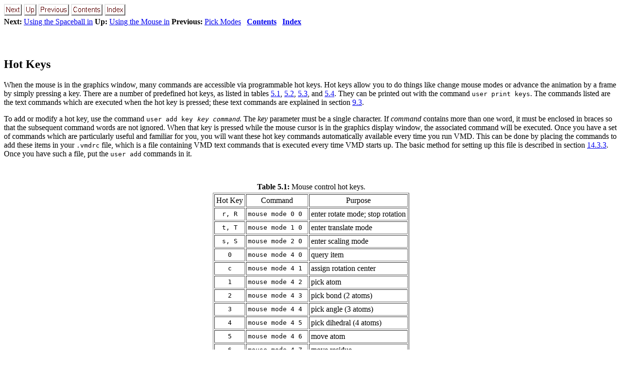

--- FILE ---
content_type: text/html
request_url: http://tcbg.illinois.edu/Research/vmd/current/ug/node34.html
body_size: 14012
content:
<!DOCTYPE HTML PUBLIC "-//W3C//DTD HTML 3.2 Final//EN">

<!--Converted with LaTeX2HTML 2002-2-1 (1.71)
original version by:  Nikos Drakos, CBLU, University of Leeds
* revised and updated by:  Marcus Hennecke, Ross Moore, Herb Swan
* with significant contributions from:
  Jens Lippmann, Marek Rouchal, Martin Wilck and others -->
<HTML>
<HEAD>
<TITLE>Hot Keys</TITLE>
<META NAME="description" CONTENT="Hot Keys">
<META NAME="keywords" CONTENT="ug">
<META NAME="resource-type" CONTENT="document">
<META NAME="distribution" CONTENT="global">

<META NAME="Generator" CONTENT="LaTeX2HTML v2002-2-1">
<META HTTP-EQUIV="Content-Style-Type" CONTENT="text/css">

<LINK REL="STYLESHEET" HREF="ug.css">

<LINK REL="previous" HREF="node33.html">
<LINK REL="up" HREF="node31.html">
<LINK REL="next" HREF="node35.html">
</HEAD>

<BODY BGCOLOR="WHITE">
<!--Navigation Panel-->
<A NAME="tex2html1230"
  HREF="node35.html">
<IMG WIDTH="37" HEIGHT="24" ALIGN="BOTTOM" BORDER="0" ALT="next" SRC="next.png"></A> 
<A NAME="tex2html1224"
  HREF="node31.html">
<IMG WIDTH="26" HEIGHT="24" ALIGN="BOTTOM" BORDER="0" ALT="up" SRC="up.png"></A> 
<A NAME="tex2html1220"
  HREF="node33.html">
<IMG WIDTH="63" HEIGHT="24" ALIGN="BOTTOM" BORDER="0" ALT="previous" SRC="prev.png"></A> 
<A NAME="tex2html1226"
  HREF="node1.html">
<IMG WIDTH="65" HEIGHT="24" ALIGN="BOTTOM" BORDER="0" ALT="contents" SRC="contents.png"></A> 
<A NAME="tex2html1228"
  HREF="node257.html">
<IMG WIDTH="43" HEIGHT="24" ALIGN="BOTTOM" BORDER="0" ALT="index" SRC="index.png"></A> 
<BR>
<B> Next:</B> <A NAME="tex2html1231"
  HREF="node35.html">Using the Spaceball in</A>
<B> Up:</B> <A NAME="tex2html1225"
  HREF="node31.html">Using the Mouse in</A>
<B> Previous:</B> <A NAME="tex2html1221"
  HREF="node33.html">Pick Modes</A>
 &nbsp; <B>  <A NAME="tex2html1227"
  HREF="node1.html">Contents</A></B> 
 &nbsp; <B>  <A NAME="tex2html1229"
  HREF="node257.html">Index</A></B> 
<BR>
<BR>
<!--End of Navigation Panel-->

<H2><A NAME="SECTION00813000000000000000"></A>
<A NAME="ug:ui:hotkeys"></A><A NAME="1669"></A>
<BR>
Hot Keys
</H2>

<P>
When the mouse is in the graphics window, many commands are
accessible via programmable hot keys.  Hot keys allow you to do things
like change mouse modes or advance the animation by a frame by simply
pressing a key.  
There are a number of predefined hot keys,
as listed in tables <A HREF="#table:ug:mouse:control">5.1</A>,
<A HREF="#table:ug:rotations">5.2</A>, <A HREF="#table:ug:menushortcuts">5.3</A>,
and <A HREF="#table:ug:animationhotkeys">5.4</A>.
They can be printed out with the command <TT>user print keys</TT>.
The commands listed are the text commands which are executed
when the hot key is pressed; these text commands are explained in
section <A HREF="node120.html#ug:section:text">9.3</A>.  

<P>
<A NAME="1676"></A>
To add or modify a hot key, use the command
<TT>user add key <I>key</I> <I>command</I></TT>.
The <EM>key</EM> parameter must be a single character.  
If <EM>command</EM> contains more than one word, it must be enclosed in 
braces so that the subsequent command words are not ignored.  
When that key is pressed while the mouse cursor is in the 
graphics display window, the associated command will be executed.
<A NAME="1681"></A>
Once you have a set of commands which are particularly
useful and familiar for you, you will want these
hot key commands automatically available every time you run VMD.  
This can be done by placing the commands to add these items
in your <TT>.vmdrc</TT> file, which is a file containing VMD text
commands that is executed every time
VMD starts up. 
<A NAME="1838"></A> 
<A NAME="1684"></A>
<A NAME="1685"></A>
The basic method for setting up this file is described
in section <A HREF="node251.html#ug:section:vmdrc">14.3.3</A>.  
Once you have such a file, put the <TT>user add</TT> commands in it.

<P>
<BR><P></P>
<DIV ALIGN="CENTER"><A NAME="1733"></A>
<TABLE>
<CAPTION><STRONG>Table 5.1:</STRONG>
Mouse control hot keys.</CAPTION>
<TR><TD>   
  <TABLE CELLPADDING=3 BORDER="1">
<TR><TD ALIGN="CENTER">Hot Key</TD>
<TD ALIGN="CENTER" COLSPAN=1>Command</TD>
<TD ALIGN="CENTER" COLSPAN=1>Purpose</TD>
</TR>
<TR><TD ALIGN="CENTER"><TT>r, R</TT></TD>
<TD ALIGN="LEFT"><TT>mouse mode 0 0</TT></TD>
<TD ALIGN="LEFT">enter rotate mode; stop rotation</TD>
</TR>
<TR><TD ALIGN="CENTER"><TT>t, T</TT></TD>
<TD ALIGN="LEFT"><TT>mouse mode 1 0</TT></TD>
<TD ALIGN="LEFT">enter translate mode</TD>
</TR>
<TR><TD ALIGN="CENTER"><TT>s, S</TT></TD>
<TD ALIGN="LEFT"><TT>mouse mode 2 0</TT></TD>
<TD ALIGN="LEFT">enter scaling mode</TD>
</TR>
<TR><TD ALIGN="CENTER"><TT>0</TT></TD>
<TD ALIGN="LEFT"><TT>mouse mode 4 0</TT></TD>
<TD ALIGN="LEFT">query item</TD>
</TR>
<TR><TD ALIGN="CENTER"><TT>c</TT></TD>
<TD ALIGN="LEFT"><TT>mouse mode 4 1</TT></TD>
<TD ALIGN="LEFT">assign rotation center</TD>
</TR>
<TR><TD ALIGN="CENTER"><TT>1</TT></TD>
<TD ALIGN="LEFT"><TT>mouse mode 4 2</TT></TD>
<TD ALIGN="LEFT">pick atom</TD>
</TR>
<TR><TD ALIGN="CENTER"><TT>2</TT></TD>
<TD ALIGN="LEFT"><TT>mouse mode 4 3</TT></TD>
<TD ALIGN="LEFT">pick bond (2 atoms)</TD>
</TR>
<TR><TD ALIGN="CENTER"><TT>3</TT></TD>
<TD ALIGN="LEFT"><TT>mouse mode 4 4</TT></TD>
<TD ALIGN="LEFT">pick angle (3 atoms)</TD>
</TR>
<TR><TD ALIGN="CENTER"><TT>4</TT></TD>
<TD ALIGN="LEFT"><TT>mouse mode 4 5</TT></TD>
<TD ALIGN="LEFT">pick dihedral (4 atoms)</TD>
</TR>
<TR><TD ALIGN="CENTER"><TT>5</TT></TD>
<TD ALIGN="LEFT"><TT>mouse mode 4 6</TT></TD>
<TD ALIGN="LEFT">move atom</TD>
</TR>
<TR><TD ALIGN="CENTER"><TT>6</TT></TD>
<TD ALIGN="LEFT"><TT>mouse mode 4 7</TT></TD>
<TD ALIGN="LEFT">move residue</TD>
</TR>
<TR><TD ALIGN="CENTER"><TT>7</TT></TD>
<TD ALIGN="LEFT"><TT>mouse mode 4 8</TT></TD>
<TD ALIGN="LEFT">move fragment</TD>
</TR>
<TR><TD ALIGN="CENTER"><TT>8</TT></TD>
<TD ALIGN="LEFT"><TT>mouse mode 4 9</TT></TD>
<TD ALIGN="LEFT">move molecule</TD>
</TR>
<TR><TD ALIGN="CENTER"><TT>9</TT></TD>
<TD ALIGN="LEFT"><TT>mouse mode 4 13</TT></TD>
<TD ALIGN="LEFT">move highlighted rep</TD>
</TR>
<TR><TD ALIGN="CENTER"><TT>%</TT></TD>
<TD ALIGN="LEFT"><TT>mouse mode 4 10</TT></TD>
<TD ALIGN="LEFT">apply force on atom</TD>
</TR>
<TR><TD ALIGN="CENTER"><TT><IMG
 WIDTH="14" HEIGHT="18" ALIGN="BOTTOM" BORDER="0"
 SRC="img11.png"
 ALT="$ {}^\wedge$">
</TT></TD>
<TD ALIGN="LEFT"><TT>mouse mode 4 11</TT></TD>
<TD ALIGN="LEFT">apply force on residue</TD>
</TR>
<TR><TD ALIGN="CENTER"><TT>&amp;</TT></TD>
<TD ALIGN="LEFT"><TT>mouse mode 4 12</TT></TD>
<TD ALIGN="LEFT">apply force on fragment</TD>
</TR>
</TABLE>
  
  <A NAME="table:ug:mouse:control"></A><A NAME="1735"></A>
<A NAME="1736"></A>
<A NAME="1737"></A>
</TD></TR>
</TABLE>
</DIV><P></P>
<BR>

<P>
<BR><P></P>
<DIV ALIGN="CENTER"><A NAME="1778"></A>
<TABLE>
<CAPTION><STRONG>Table 5.2:</STRONG>
Rotation &amp; scaling hot keys.</CAPTION>
<TR><TD>   
  <TABLE CELLPADDING=3 BORDER="1">
<TR><TD ALIGN="CENTER">Hot Key</TD>
<TD ALIGN="LEFT">Command</TD>
<TD ALIGN="LEFT">Purpose</TD>
</TR>
<TR><TD ALIGN="CENTER"><TT>x</TT></TD>
<TD ALIGN="LEFT"><TT>rock x by 1 -1</TT></TD>
<TD ALIGN="LEFT">spin about x axis</TD>
</TR>
<TR><TD ALIGN="CENTER"><TT>X</TT></TD>
<TD ALIGN="LEFT"><TT>rock x by 1 70</TT></TD>
<TD ALIGN="LEFT">rock about x axis</TD>
</TR>
<TR><TD ALIGN="CENTER"><TT>y</TT></TD>
<TD ALIGN="LEFT"><TT>rock y by 1 -1</TT></TD>
<TD ALIGN="LEFT">spin about y axis</TD>
</TR>
<TR><TD ALIGN="CENTER"><TT>Y</TT></TD>
<TD ALIGN="LEFT"><TT>rock y by 1 70</TT></TD>
<TD ALIGN="LEFT">rock about y axis</TD>
</TR>
<TR><TD ALIGN="CENTER"><TT>z</TT></TD>
<TD ALIGN="LEFT"><TT>rock z by 1 -1</TT></TD>
<TD ALIGN="LEFT">spin about z axis</TD>
</TR>
<TR><TD ALIGN="CENTER"><TT>Z</TT></TD>
<TD ALIGN="LEFT"><TT>rock z by 1 70</TT></TD>
<TD ALIGN="LEFT">rock about z axis</TD>
</TR>
<TR><TD ALIGN="CENTER"><TT>j, Cntl-n</TT></TD>
<TD ALIGN="LEFT"><TT>rotate x by 2</TT></TD>
<TD ALIGN="LEFT">rotate <IMG
 WIDTH="21" HEIGHT="15" ALIGN="BOTTOM" BORDER="0"
 SRC="img12.png"
 ALT="$ 2^{\circ}$">
 about x</TD>
</TR>
<TR><TD ALIGN="CENTER"><TT>k, Cntl-p</TT></TD>
<TD ALIGN="LEFT"><TT>rotate x by -2</TT></TD>
<TD ALIGN="LEFT">rotate <!-- MATH
 $-2^{\circ}$
 -->
<IMG
 WIDTH="34" HEIGHT="32" ALIGN="MIDDLE" BORDER="0"
 SRC="img13.png"
 ALT="$ -2^{\circ}$">
 about x</TD>
</TR>
<TR><TD ALIGN="CENTER"><TT>l, Cntl-f</TT></TD>
<TD ALIGN="LEFT"><TT>rotate y by 2</TT></TD>
<TD ALIGN="LEFT">rotate <IMG
 WIDTH="21" HEIGHT="15" ALIGN="BOTTOM" BORDER="0"
 SRC="img12.png"
 ALT="$ 2^{\circ}$">
 about y</TD>
</TR>
<TR><TD ALIGN="CENTER"><TT>h, Cntl-b</TT></TD>
<TD ALIGN="LEFT"><TT>rotate y by -2</TT></TD>
<TD ALIGN="LEFT">rotate <!-- MATH
 $-2^{\circ}$
 -->
<IMG
 WIDTH="34" HEIGHT="32" ALIGN="MIDDLE" BORDER="0"
 SRC="img13.png"
 ALT="$ -2^{\circ}$">
 about y</TD>
</TR>
<TR><TD ALIGN="CENTER"><TT>g</TT></TD>
<TD ALIGN="LEFT"><TT>rotate z by 2</TT></TD>
<TD ALIGN="LEFT">rotate <IMG
 WIDTH="21" HEIGHT="15" ALIGN="BOTTOM" BORDER="0"
 SRC="img12.png"
 ALT="$ 2^{\circ}$">
 about z</TD>
</TR>
<TR><TD ALIGN="CENTER"><TT>G</TT></TD>
<TD ALIGN="LEFT"><TT>rotate z by -2</TT></TD>
<TD ALIGN="LEFT">rotate <!-- MATH
 $-2^{\circ}$
 -->
<IMG
 WIDTH="34" HEIGHT="32" ALIGN="MIDDLE" BORDER="0"
 SRC="img13.png"
 ALT="$ -2^{\circ}$">
 about z</TD>
</TR>
<TR><TD ALIGN="CENTER"><TT>Cntl-a</TT></TD>
<TD ALIGN="LEFT"><TT>scale by 1.1</TT></TD>
<TD ALIGN="LEFT">enlarge 10 percent</TD>
</TR>
<TR><TD ALIGN="CENTER"><TT>Cntl-z</TT></TD>
<TD ALIGN="LEFT"><TT>scale by 0.9</TT></TD>
<TD ALIGN="LEFT">shrink 10 percent</TD>
</TR>
</TABLE>
  
  <A NAME="table:ug:rotations"></A><A NAME="1780"></A>
<A NAME="1781"></A>
</TD></TR>
</TABLE>
</DIV><P></P>
<BR>

<P>
<BR><P></P>
<DIV ALIGN="CENTER"><A NAME="1810"></A>
<TABLE>
<CAPTION><STRONG>Table 5.3:</STRONG>
Menu control hot keys.</CAPTION>
<TR><TD>   
  <TABLE CELLPADDING=3 BORDER="1">
<TR><TD ALIGN="CENTER">Hot Key</TD>
<TD ALIGN="LEFT">Command</TD>
<TD ALIGN="LEFT">Purpose</TD>
</TR>
<TR><TD ALIGN="CENTER"><TT>Alt-M</TT></TD>
<TD ALIGN="LEFT"><TT>menu main off;menu main on</TT></TD>
<TD ALIGN="LEFT">Show main menu</TD>
</TR>
<TR><TD ALIGN="CENTER"><TT>Alt-f</TT></TD>
<TD ALIGN="LEFT"><TT>menu files off;menu files on</TT></TD>
<TD ALIGN="LEFT">Show files menu</TD>
</TR>
<TR><TD ALIGN="CENTER"><TT>Alt-g</TT></TD>
<TD ALIGN="LEFT"><TT>menu graphics off;menu graphics on</TT></TD>
<TD ALIGN="LEFT">Show graphics menu</TD>
</TR>
<TR><TD ALIGN="CENTER"><TT>Alt-l</TT></TD>
<TD ALIGN="LEFT"><TT>menu labels off;menu labels on</TT></TD>
<TD ALIGN="LEFT">Show labels menu</TD>
</TR>
<TR><TD ALIGN="CENTER"><TT>Alt-r</TT></TD>
<TD ALIGN="LEFT"><TT>menu render off;menu render on</TT></TD>
<TD ALIGN="LEFT">Show render menu</TD>
</TR>
<TR><TD ALIGN="CENTER"><TT>Alt-d</TT></TD>
<TD ALIGN="LEFT"><TT>menu display off;menu display on</TT></TD>
<TD ALIGN="LEFT">Show display menu</TD>
</TR>
<TR><TD ALIGN="CENTER"><TT>Alt-c</TT></TD>
<TD ALIGN="LEFT"><TT>menu color off;menu color on</TT></TD>
<TD ALIGN="LEFT">Show color menu</TD>
</TR>
<TR><TD ALIGN="CENTER"><TT>Cntl-r</TT></TD>
<TD ALIGN="LEFT"><TT>display resetview</TT></TD>
<TD ALIGN="LEFT">Reset display</TD>
</TR>
<TR><TD ALIGN="CENTER"><TT>Alt-q</TT></TD>
<TD ALIGN="LEFT"><TT>quit confirm</TT></TD>
<TD ALIGN="LEFT">Quit VMD with confirmation</TD>
</TR>
<TR><TD ALIGN="CENTER"><TT>Alt-Q</TT></TD>
<TD ALIGN="LEFT"><TT>quit</TT></TD>
<TD ALIGN="LEFT">Quit VMD</TD>
</TR>
<TR><TD ALIGN="CENTER"><TT>Alt-h</TT></TD>
<TD ALIGN="LEFT"><TT>hyperref invert</TT></TD>
<TD ALIGN="LEFT">Invert hyper text mode (NOT help)</TD>
</TR>
</TABLE>
  
  <A NAME="table:ug:menushortcuts"></A><A NAME="1812"></A>
<A NAME="1813"></A>
</TD></TR>
</TABLE>
</DIV><P></P>
<BR>

<P>
<BR><P></P>
<DIV ALIGN="CENTER"><A NAME="1832"></A>
<TABLE>
<CAPTION><STRONG>Table 5.4:</STRONG>
Animation hot keys.</CAPTION>
<TR><TD>   
  <TABLE CELLPADDING=3 BORDER="1">
<TR><TD ALIGN="CENTER">Hot Key</TD>
<TD ALIGN="LEFT">Command</TD>
<TD ALIGN="LEFT">Purpose</TD>
</TR>
<TR><TD ALIGN="CENTER"><TT>+,f,F</TT></TD>
<TD ALIGN="LEFT"><TT>animate next</TT></TD>
<TD ALIGN="LEFT">move to next frame</TD>
</TR>
<TR><TD ALIGN="CENTER"><TT>-,b,B</TT></TD>
<TD ALIGN="LEFT"><TT>animate prev</TT></TD>
<TD ALIGN="LEFT">move to previous frame</TD>
</TR>
<TR><TD ALIGN="CENTER"><TT>.,&gt;</TT></TD>
<TD ALIGN="LEFT"><TT>animate forward</TT></TD>
<TD ALIGN="LEFT">play animation forward</TD>
</TR>
<TR><TD ALIGN="CENTER"><TT>,</TT></TD>
<TD ALIGN="LEFT"><TT>animate reverse</TT></TD>
<TD ALIGN="LEFT">play animation reverse</TD>
</TR>
<TR><TD ALIGN="CENTER"><TT>&lt;</TT></TD>
<TD ALIGN="LEFT"><TT>animate reverse</TT></TD>
<TD ALIGN="LEFT">play animation reverse</TD>
</TR>
<TR><TD ALIGN="CENTER"><TT>/, ?</TT></TD>
<TD ALIGN="LEFT"><TT>animate pause</TT></TD>
<TD ALIGN="LEFT">stop animation</TD>
</TR>
</TABLE>
  
  <A NAME="table:ug:animationhotkeys"></A><A NAME="1834"></A>
<A NAME="1835"></A>
</TD></TR>
</TABLE>
</DIV><P></P>
<BR>

<P>


<P>

<P>
<HR>
<!--Navigation Panel-->
<A NAME="tex2html1230"
  HREF="node35.html">
<IMG WIDTH="37" HEIGHT="24" ALIGN="BOTTOM" BORDER="0" ALT="next" SRC="next.png"></A> 
<A NAME="tex2html1224"
  HREF="node31.html">
<IMG WIDTH="26" HEIGHT="24" ALIGN="BOTTOM" BORDER="0" ALT="up" SRC="up.png"></A> 
<A NAME="tex2html1220"
  HREF="node33.html">
<IMG WIDTH="63" HEIGHT="24" ALIGN="BOTTOM" BORDER="0" ALT="previous" SRC="prev.png"></A> 
<A NAME="tex2html1226"
  HREF="node1.html">
<IMG WIDTH="65" HEIGHT="24" ALIGN="BOTTOM" BORDER="0" ALT="contents" SRC="contents.png"></A> 
<A NAME="tex2html1228"
  HREF="node257.html">
<IMG WIDTH="43" HEIGHT="24" ALIGN="BOTTOM" BORDER="0" ALT="index" SRC="index.png"></A> 
<BR>
<B> Next:</B> <A NAME="tex2html1231"
  HREF="node35.html">Using the Spaceball in</A>
<B> Up:</B> <A NAME="tex2html1225"
  HREF="node31.html">Using the Mouse in</A>
<B> Previous:</B> <A NAME="tex2html1221"
  HREF="node33.html">Pick Modes</A>
 &nbsp; <B>  <A NAME="tex2html1227"
  HREF="node1.html">Contents</A></B> 
 &nbsp; <B>  <A NAME="tex2html1229"
  HREF="node257.html">Index</A></B> 
<!--End of Navigation Panel-->
<ADDRESS>
vmd@ks.uiuc.edu
</ADDRESS>
</BODY>
</HTML>
